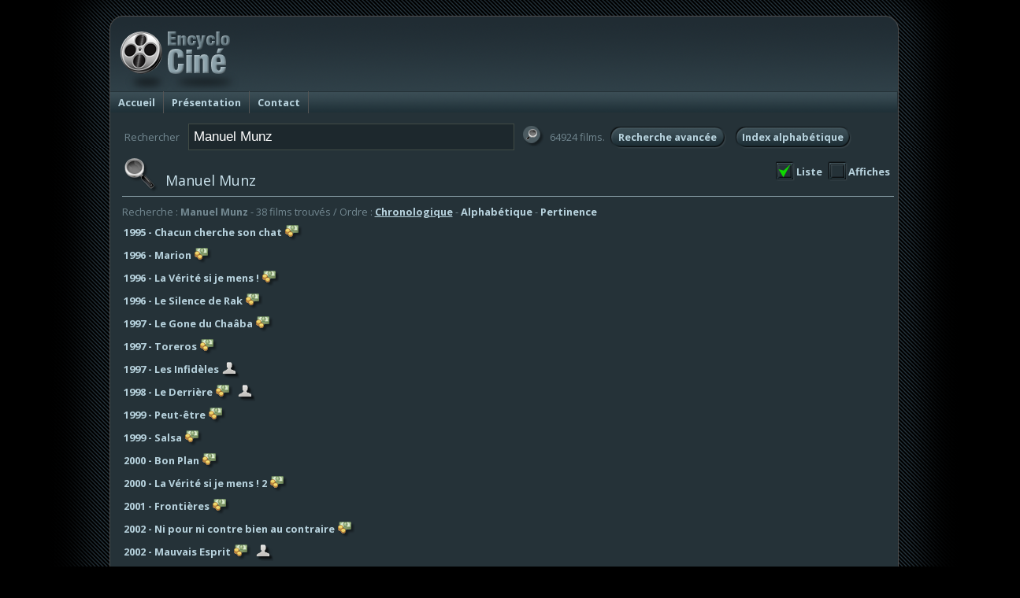

--- FILE ---
content_type: text/html; charset=UTF-8
request_url: https://www.encyclocine.com/index.html?menu=72608&chercherfilm=Manuel%20Munz
body_size: 3823
content:
<!DOCTYPE HTML PUBLIC "-//W3C//DTD HTML 4.01 Transitional//EN" "http://www.w3.org/TR/html4/loose.dtd">
<html>
	<head>
		<title>Accueil | Encyclo-ciné</title>
		<meta http-equiv="Content-Type" content="text/html; charset=utf-8">
		<meta http-equiv="X-UA-Compatible" content="IE=EmulateIE7, IE=9" />
		<meta name="classification" content="Internet" >
		<meta name="copyright" content="©OF" >
 		<meta name="rating" content="General" >
		<meta name="robots" content="index, follow" >
		<meta name="revisit-after" content="7 days" >
		<meta name="author" content="Yves Jacquot, Olivier Faure" >
		<meta name="language" content="fr" >
		<meta name="generator" content="WiseDyn" >
		<link rel="shortcut icon" href="http://www.encyclocine.com/favicon.png">
 		<meta name="apple-mobile-web-app-capable" content="yes"/>
 		<meta names="apple-mobile-web-app-status-bar-style" content="black-translucent" />
		<link href="iphone/media/icone.png" rel="apple-touch-icon" >
		<link href="favicon.ico" type="image/x-icon" rel="Shortcut Icon" >

<link href="skin/skin.css" rel="stylesheet" type="text/css" media="screen" >


		<meta name="google-site-verification" content="BC-LRJwuA9U1Ad8tAoNlv2BvisUNjfA-6gk1F2vZH34" >

		<meta name="keywords" content="" >
		<meta name="description" content="" >
	</head>
	<body id="olsys" class="normal" leftmargin="0" marginheight="0" marginwidth="0" topmargin="0"  onorientationchange="updateOrientation();">
		<div id="container" class="menu1 p-index">
			<div id="langue" class="skin1">
				<div id="inside">
					<div id="haut"></div>
					<div id="menus"><div class="avant"></div><ul class="menus">
<li class="m1"><a class="m1" id="active" href="index.html?menu=72608">Accueil</a></li>
<li class="m2"><a class="m2" href="index.html?menu=5214">Présentation</a></li>
<li class="m3"><a class="m3" href="index.html?menu=49698">Contact</a></li>
</ul><div class="apres"></div>
</div>
					<div id="sousmenus"></div>
					<div id="langues"></div>
					<div id="principal" class="aucun">
							<div id="avant"></div>
						<div id="sousprincipal">
							<div id="gauche"></div>
							<div id="droite"><br><a href="http://www.amazon.fr/gp/search?ie=UTF8&keywords=George%20de%20la%20jungle%20Sam%20Weisman&asins=&tag=encyclocine-21&index=books&linkCode=ur2&camp=1642&creative=6746"><img src="http://rcm-images.amazon.com/images/G/08/buttons/buy-from-tan.gif" alt="Acheter sur Amazon"></a><img src="http://www.assoc-amazon.fr/e/ir?t=apacfran-21&l=ur2&o=8" width="1" height="1" border="0" alt="" style="border:none !important; margin:0px !important;" >
<br><br><br></div>
							<div id="contenu">
								<div id="corps">
<div class="redactionnel " id="accueil">
<div class="montage">
<div class="ligne[niveau]">
<div class="paragraphe " id="par1"><div class="texte">
<div id="films">
<div class="recherche">
<form method="get" action="index.html">
 <input type="hidden" name="menu" value="72608">
 <input type="hidden" name="page" value="">
<table cellspacing="0" cellpadding="3">
 <tr>
 <td valign=middle class="intitule">Rechercher</td>
 <td><input type="text" name="chercherfilm" value="Manuel Munz" placeholder="mot-clé, acteur..."/></td>
 <td><input type="image" src="skin/rechercher.png" align="absmiddle" vspace="2"></td>
 <td valign="middle" class="intitule">64924 films.</td>
 <td><a href="index.html?menu=72608&recherche=avancee" class="bouton">Recherche avancée</a></td>
 <td><a href="index.html?menu=72608&recherche=index&option=local" class="bouton">Index alphabétique</a></td>
 </tr>
</table>
 </form>
<div class="liste"><div class="option" style="float:right;"><a href="index.html?menu=72608&chercherfilm=Manuel Munz&affichage=l" class="longok">Liste</a><a href="index.html?menu=72608&chercherfilm=Manuel Munz&affichage=a" class="long">Affiches</a></div>
<form name="listefilms" method="get" action="index.html">
<div class="recherche">
<p class="titre">Manuel Munz</p>
<p class="texte">Recherche : <b>Manuel Munz</b> - 38 films trouv&eacute;s / Ordre : <a href="index.html?menu=72608&chercherfilm=Manuel Munz" style="text-decoration:underline">Chronologique</a> - <a href="index.html?menu=72608&chercherfilm=Manuel Munz&ordre=alpha">Alphabétique</a> - <a href="index.html?menu=72608&chercherfilm=Manuel Munz&ordre=pertinence">Pertinence</a></p><hr>
<table cellspacing="0" cellpadding="2">
 <tr><td class="film"><a class="texte" href=index.html?menu=72608&film=28718><b>1995 - Chacun cherche son chat</b> <img src="skin/producteur.png" alt="Producteur" title="Producteur" align="absmiddle">
</a></td></tr>
</table>
<table cellspacing="0" cellpadding="2">
 <tr><td class="film"><a class="texte" href=index.html?menu=72608&film=29097><b>1996 - Marion</b> <img src="skin/producteur.png" alt="Producteur" title="Producteur" align="absmiddle">
</a></td></tr>
</table>
<table cellspacing="0" cellpadding="2">
 <tr><td class="film"><a class="texte" href=index.html?menu=72608&film=29175><b>1996 - La Vérité si je mens !</b> <img src="skin/producteur.png" alt="Producteur" title="Producteur" align="absmiddle">
</a></td></tr>
</table>
<table cellspacing="0" cellpadding="2">
 <tr><td class="film"><a class="texte" href=index.html?menu=72608&film=29243><b>1996 - Le Silence de Rak</b> <img src="skin/producteur.png" alt="Producteur" title="Producteur" align="absmiddle">
</a></td></tr>
</table>
<table cellspacing="0" cellpadding="2">
 <tr><td class="film"><a class="texte" href=index.html?menu=72608&film=29457><b>1997 - Le Gone du Chaâba</b> <img src="skin/producteur.png" alt="Producteur" title="Producteur" align="absmiddle">
</a></td></tr>
</table>
<table cellspacing="0" cellpadding="2">
 <tr><td class="film"><a class="texte" href=index.html?menu=72608&film=30479><b>1997 - Toreros</b> <img src="skin/producteur.png" alt="Producteur" title="Producteur" align="absmiddle">
</a></td></tr>
</table>
<table cellspacing="0" cellpadding="2">
 <tr><td class="film"><a class="texte" href=index.html?menu=72608&film=63676><b>1997 - Les Infidèles</b> <img src="skin/acteur.png" alt="Acteur" title="Acteur" align="absmiddle">
</a></td></tr>
</table>
<table cellspacing="0" cellpadding="2">
 <tr><td class="film"><a class="texte" href=index.html?menu=72608&film=30078><b>1998 - Le Derrière</b> <img src="skin/producteur.png" alt="Producteur" title="Producteur" align="absmiddle">
<img src="skin/acteur.png" alt="Acteur" title="Acteur" align="absmiddle">
</a></td></tr>
</table>
<table cellspacing="0" cellpadding="2">
 <tr><td class="film"><a class="texte" href=index.html?menu=72608&film=30365><b>1999 - Peut-être</b> <img src="skin/producteur.png" alt="Producteur" title="Producteur" align="absmiddle">
</a></td></tr>
</table>
<table cellspacing="0" cellpadding="2">
 <tr><td class="film"><a class="texte" href=index.html?menu=72608&film=30507><b>1999 - Salsa</b> <img src="skin/producteur.png" alt="Producteur" title="Producteur" align="absmiddle">
</a></td></tr>
</table>
<table cellspacing="0" cellpadding="2">
 <tr><td class="film"><a class="texte" href=index.html?menu=72608&film=30990><b>2000 - Bon Plan</b> <img src="skin/producteur.png" alt="Producteur" title="Producteur" align="absmiddle">
</a></td></tr>
</table>
<table cellspacing="0" cellpadding="2">
 <tr><td class="film"><a class="texte" href=index.html?menu=72608&film=31051><b>2000 - La Vérité si je mens ! 2</b> <img src="skin/producteur.png" alt="Producteur" title="Producteur" align="absmiddle">
</a></td></tr>
</table>
<table cellspacing="0" cellpadding="2">
 <tr><td class="film"><a class="texte" href=index.html?menu=72608&film=31607><b>2001 - Frontières</b> <img src="skin/producteur.png" alt="Producteur" title="Producteur" align="absmiddle">
</a></td></tr>
</table>
<table cellspacing="0" cellpadding="2">
 <tr><td class="film"><a class="texte" href=index.html?menu=72608&film=32061><b>2002 - Ni pour ni contre bien au contraire</b> <img src="skin/producteur.png" alt="Producteur" title="Producteur" align="absmiddle">
</a></td></tr>
</table>
<table cellspacing="0" cellpadding="2">
 <tr><td class="film"><a class="texte" href=index.html?menu=72608&film=32412><b>2002 - Mauvais Esprit</b> <img src="skin/producteur.png" alt="Producteur" title="Producteur" align="absmiddle">
<img src="skin/acteur.png" alt="Acteur" title="Acteur" align="absmiddle">
</a></td></tr>
</table>
<table cellspacing="0" cellpadding="2">
 <tr><td class="film"><a class="texte" href=index.html?menu=72608&film=33715><b>2004 - Le Plus Beau Jour de ma vie</b> <img src="skin/producteur.png" alt="Producteur" title="Producteur" align="absmiddle">
</a></td></tr>
</table>
<table cellspacing="0" cellpadding="2">
 <tr><td class="film"><a class="texte" href=index.html?menu=72608&film=34118><b>2004 - Il ne faut jurer de rien</b> <img src="skin/producteur.png" alt="Producteur" title="Producteur" align="absmiddle">
</a></td></tr>
</table>
<table cellspacing="0" cellpadding="2">
 <tr><td class="film"><a class="texte" href=index.html?menu=72608&film=982><b>2005 - Les Brigades du tigre</b> <img src="skin/producteur.png" alt="Producteur" title="Producteur" align="absmiddle">
</a></td></tr>
</table>
<table cellspacing="0" cellpadding="2">
 <tr><td class="film"><a class="texte" href=index.html?menu=72608&film=1202><b>2005 - Fair-play</b> <img src="skin/producteur.png" alt="Producteur" title="Producteur" align="absmiddle">
</a></td></tr>
</table>
<table cellspacing="0" cellpadding="2">
 <tr><td class="film"><a class="texte" href=index.html?menu=72608&film=1364><b>2006 - L'Intouchable</b> <img src="skin/acteur.png" alt="Acteur" title="Acteur" align="absmiddle">
</a></td></tr>
</table>
<table cellspacing="0" cellpadding="2">
 <tr><td class="film"><a class="texte" href=index.html?menu=72608&film=1618><b>2006 - Demandez la permission aux enfants</b> <img src="skin/producteur.png" alt="Producteur" title="Producteur" align="absmiddle">
</a></td></tr>
</table>
<table cellspacing="0" cellpadding="2">
 <tr><td class="film"><a class="texte" href=index.html?menu=72608&film=34869><b>2007 - Ça se soigne ?</b> <img src="skin/producteur.png" alt="Producteur" title="Producteur" align="absmiddle">
<img src="skin/acteur.png" alt="Acteur" title="Acteur" align="absmiddle">
</a></td></tr>
</table>
<table cellspacing="0" cellpadding="2">
 <tr><td class="film"><a class="texte" href=index.html?menu=72608&film=36421><b>2008 - Envoyés très spéciaux</b> <img src="skin/producteur.png" alt="Producteur" title="Producteur" align="absmiddle">
<img src="skin/acteur.png" alt="Acteur" title="Acteur" align="absmiddle">
</a></td></tr>
</table>
<table cellspacing="0" cellpadding="2">
 <tr><td class="film"><a class="texte" href=index.html?menu=72608&film=39816><b>2009 - Rose et noir</b> <img src="skin/producteur.png" alt="Producteur" title="Producteur" align="absmiddle">
<img src="skin/acteur.png" alt="Acteur" title="Acteur" align="absmiddle">
</a></td></tr>
</table>
<table cellspacing="0" cellpadding="2">
 <tr><td class="film"><a class="texte" href=index.html?menu=72608&film=44643><b>2011 - Une nuit</b> <img src="skin/producteur.png" alt="Producteur" title="Producteur" align="absmiddle">
</a></td></tr>
</table>
<table cellspacing="0" cellpadding="2">
 <tr><td class="film"><a class="texte" href=index.html?menu=72608&film=44843><b>2011 - La Vérité si je mens ! 3</b> <img src="skin/producteur.png" alt="Producteur" title="Producteur" align="absmiddle">
</a></td></tr>
</table>
<table cellspacing="0" cellpadding="2">
 <tr><td class="film"><a class="texte" href=index.html?menu=72608&film=48248><b>2012 - Mohamed Dubois</b> <img src="skin/producteur.png" alt="Producteur" title="Producteur" align="absmiddle">
</a></td></tr>
</table>
<table cellspacing="0" cellpadding="2">
 <tr><td class="film"><a class="texte" href=index.html?menu=72608&film=50701><b>2012 - Les Yeux jaunes des crocodiles</b> <img src="skin/producteur.png" alt="Producteur" title="Producteur" align="absmiddle">
<img src="skin/acteur.png" alt="Acteur" title="Acteur" align="absmiddle">
</a></td></tr>
</table>
<table cellspacing="0" cellpadding="2">
 <tr><td class="film"><a class="texte" href=index.html?menu=72608&film=50964><b>2013 - Kidon</b> <img src="skin/producteur.png" alt="Producteur" title="Producteur" align="absmiddle">
</a></td></tr>
</table>
<table cellspacing="0" cellpadding="2">
 <tr><td class="film"><a class="texte" href=index.html?menu=72608&film=57253><b>2015 - Les Enfants de la chance</b> <img src="skin/producteur.png" alt="Producteur" title="Producteur" align="absmiddle">
<img src="skin/acteur.png" alt="Acteur" title="Acteur" align="absmiddle">
</a></td></tr>
</table>
<table cellspacing="0" cellpadding="2">
 <tr><td class="film"><a class="texte" href=index.html?menu=72608&film=58266><b>2016 - Nos patriotes</b> <img src="skin/producteur.png" alt="Producteur" title="Producteur" align="absmiddle">
</a></td></tr>
</table>
<table cellspacing="0" cellpadding="2">
 <tr><td class="film"><a class="texte" href=index.html?menu=72608&film=58937><b>2016 - Carbone</b> <img src="skin/producteur.png" alt="Producteur" title="Producteur" align="absmiddle">
<img src="skin/acteur.png" alt="Acteur" title="Acteur" align="absmiddle">
</a></td></tr>
</table>
<table cellspacing="0" cellpadding="2">
 <tr><td class="film"><a class="texte" href=index.html?menu=72608&film=62406><b>2018 - Joyeuse Retraite !</b> <img src="skin/producteur.png" alt="Producteur" title="Producteur" align="absmiddle">
<img src="skin/acteur.png" alt="Acteur" title="Acteur" align="absmiddle">
</a></td></tr>
</table>
<table cellspacing="0" cellpadding="2">
 <tr><td class="film"><a class="texte" href=index.html?menu=72608&film=62253><b>2018 - La Vérité si je mens ! les débuts</b> <img src="skin/producteur.png" alt="Producteur" title="Producteur" align="absmiddle">
</a></td></tr>
</table>
<table cellspacing="0" cellpadding="2">
 <tr><td class="film"><a class="texte" href=index.html?menu=72608&film=61821><b>2018 - Ni une ni deux</b> <img src="skin/producteur.png" alt="Producteur" title="Producteur" align="absmiddle">
</a></td></tr>
</table>
<table cellspacing="0" cellpadding="2">
 <tr><td class="film"><a class="texte" href=index.html?menu=72608&film=65864><b>2021 - Joyeuse Retraite 2</b> <img src="skin/producteur.png" alt="Producteur" title="Producteur" align="absmiddle">
<img src="skin/acteur.png" alt="Acteur" title="Acteur" align="absmiddle">
</a></td></tr>
</table>
<table cellspacing="0" cellpadding="2">
 <tr><td class="film"><a class="texte" href=index.html?menu=72608&film=67327><b>2022 - Flo</b> <img src="skin/producteur.png" alt="Producteur" title="Producteur" align="absmiddle">
</a></td></tr>
</table>
<table cellspacing="0" cellpadding="2">
 <tr><td class="film"><a class="texte" href=index.html?menu=72608&film=69816><b>2024 - Cent Millions !</b> <img src="skin/producteur.png" alt="Producteur" title="Producteur" align="absmiddle">
</a></td></tr>
</table>
</div></form></div>
</div></div>
</div></div><div class="fin"></div>
</div>
</div>
<div class="bas"></div></div>
<script>
 (function(i,s,o,g,r,a,m){i['GoogleAnalyticsObject']=r;i[r]=i[r]||function(){
 (i[r].q=i[r].q||[]).push(arguments)},i[r].l=1*new Date();a=s.createElement(o),
 m=s.getElementsByTagName(o)[0];a.async=1;a.src=g;m.parentNode.insertBefore(a,m)
 })(window,document,'script','//www.google-analytics.com/analytics.js','ga');
 ga('create', 'UA-1148340-3', 'encyclocine.com');
 ga('require', 'displayfeatures');
 ga('send', 'pageview');

</script>
								</div>
								<div id="pied"><span></span></div>
							</div>
							<div id="fin"></div>
						</div>
						<div id="droite2"><span></span></div>
					</div>
					<div id="bas">
						<div class="duree">253 - 0 |
							<div style="display:none">Développé avec WiseDyn par <a href="http://www.noma.fr">Noma</a>, 134 rue Font-Caude, 34080 MONTPELLIER</div>
						</div>
						© 2006 - <a href="mailto:yves.jacquot2@wanadoo.fr">Yves Jacquot</a> et Pascal SORIN</a> (contenu) - <a href="https://www.noma.fr" target="_blank">Réalisation NOMA @2014</a> | <a href="index.html?menu=0&id=103091" class=" lien">Mentions légales</a>
<br><br><!-- Piwik --> 
<script type="text/javascript">
var pkBaseURL = (("https:" == document.location.protocol) ? "https://piwik.netsample.com/" : "http://piwik.netsample.com/");
document.write(unescape("%3Cscript src='" + pkBaseURL + "piwik.js' type='text/javascript'%3E%3C/script%3E"));
</script><script type="text/javascript">
try {
var piwikTracker = Piwik.getTracker(pkBaseURL + "piwik.php", 96);
piwikTracker.trackPageView();
piwikTracker.enableLinkTracking();
} catch( err ) {}
</script><noscript><p><img src="http://piwik.netsample.com/piwik.php?idsite=96" style="border:0" alt="" /></p></noscript>
<!-- End Piwik Tracking Code -->
					</div>
				</div>
			</div>
		</div>
	</body>
</html>


--- FILE ---
content_type: text/css
request_url: https://www.encyclocine.com/skin/skin.css
body_size: 1974
content:
@import url(https://fonts.googleapis.com/css?family=Open+Sans:300italic,400italic,600italic,700italic,400,600,700,300&subset=latin);

.alerte
	{
	text-align:center;
	color: rgba(255,0,0,.7);
	font-size:1.2em;
	padding:20px;
	}
a img
	{
	border:0
	}

a	{
	outline:0;
	color:#b7d2dd;
	font-weight: bold;
	text-decoration:none;
	font-size:.9rem;
	}
#films .icone {font-size:.9em;margin-bottom:20px;}
#films .icone b
	{
	color:white;
	padding-left:2px;
	}

label	{
	width:200px;
	display:block;	
	}

a:hover
	{
	color:#e2e0ac;
	}
	
p,ul,li,input
	{
	padding:0;
	margin:0;
	}
	
p,ul,li,input, td, table, tr, a
	{
	font-size:.8rem;
	}
	
input[type=text],textarea,input[type=select]
	{
	background-color: #1d282d;
	border:1px solid #414b46;
	padding:6px;
	margin:5px;
	color:#8ca2ab;
	width:400px;
	}

input[type=search]
	{
	color:#8ca2ab;
	}
	
hr	{display:none}

	
html
	{
	background-color:black;
	height:100%;
	}
	
body
	{ 
	font-family: "Open Sans", "Helvetica Neue", Helvetica, Arial, sans-serif; 
	font-size: .8em;
	color:#738891;
	background: url(fond.png) center top repeat-x;
	}

#container
	{
	width: 1155px;
	background: url(fond_general.png) repeat-y;
	margin: 0 auto;
	text-align: left;
	}

#langue
	{
	width: 1155px;
	background: url(fond_haut.png) no-repeat;
	margin: 0 auto;
	padding: 0;
	text-align: left;
	padding-left:77px;
	}

#langues	{display:none}

#gauche
	{
	display:none;
	}

#gauche b
	{
	display:block;
	width:80%;
	border-bottom: 1px solid #8ca2ab;
	padding-bottom:3px;
	}
	
#droite
	{
	display:none;
	}

#haut	
	{
	background: url(logo.png) 10px 35px no-repeat;
	height:76px;
    padding-left:260px;
    padding-top:40px;
	}

#bas
 	{
	margin-left:-77px;
	padding-left:87px;
	padding-right:87px;
	padding-top:20px;
	width:981px;
	height:100px;
	background: url(fond_bas.png) no-repeat;
	clear:both;
	font-size:.9em;
	}

#bas .duree	{display:none}

#contenu 
	{
	float:left;
	width: 990px;
	height:90%;
	padding:5px;
	}

#menus
	{
	width:999px;
	height:27px;
	background:url(fond_menus.png);
	margin:0;
	padding:0;
	}

#menus li
	{
	display: inline;
	}

#menus li a {
	display:block;
	float:left;
	text-decoration: none;
	display:block;
	padding:5px 10px;
	border-right:1px solid #555;
	}
	
.paragraphe
	{
	padding-left:10px;
	}
	
#films .liste
	{
	clear:both;
	}

#films .texte
	{
	line-height:1.5em;
	padding-bottom:3px;
	}

#films .titre, .chapeau
	{
	padding-top:10px;
	padding-left:55px;
	height:40px;
	line-height:40px;
	vertical-align: middle;
	border-bottom: 1px solid #8ca2ab;
	font-size:1.4em;
	margin-bottom:10px;
	color:#cbe3ed;
	}
	
#films .recherche .titre	{background:url(titre_recherche.png) no-repeat;}
#films .index .titre	{background:url(titre_recherche.png) no-repeat;}
#films .acteur .titre	{background:url(titre_acteur.png) no-repeat;}
#films .actrice .titre	{background:url(titre_actrice.png) no-repeat;}
#films .film .titre	{background:url(titre_film.png) no-repeat;}

#films .index a
	{
	background:url(lettre.png) no-repeat;
	display:block;
	text-align:center;
	line-height:26px;
	width:25px;
	height:26px;
	float:left;
	}
	
#films .index a.lettre-active
	{
	background:url(lettre_active.png) no-repeat;
	}
	
#films .casting
	{
	margin-left:-10px;
	}

#films .fin, #films .option
	{
	clear:both;
	}
	
#films .option
	{
	padding-top:5px;
	}
		
#films .option a.long,#films .option a.longok
	{
	display:block;
	float:left;
	background:url(decoche.png) no-repeat;
	height:28px;
	line-height:28px;
	padding-left:28px;
	vertical-align: middle;
	margin-right:5px;
	}
	
#films .option a.longok
	{
	background:url(coche.png) no-repeat;
	}
	
#films .encadre
	{
	float:left;
	display:block;
	width:371px;
	background:url(encadre_centre.png) 0 0 repeat-y;
	}

#films .encadre .haut
	{
	width:331px;
	background:url(encadre_haut.png) no-repeat;
	padding-left:27px;
	padding-bottom:0;
	}

#films .encadre .bas
	{
	padding-bottom:0;
	width:371px;
	margin-left:-27px;
	height:26px;
	background:url(encadre_bas.png) no-repeat;
	}
	
	
#films .encadre .entete
	{
	font-weight:bold;
	padding-top:25px;
	padding-left:10px;
	padding-bottom:10px;
	}

#films .casting a
	{
	display:block;
	padding-left:30px;
	height:26px;
	line-height: 26px;
	}
	
#films .casting a.acteur	{background:url(fond_acteur.png) 3px 2px no-repeat;}
#films .casting a.actrice	{background:url(fond_actrice.png) 4px 2px no-repeat;}	
	
#films .casting a.acteur:hover	{background:url(fond_acteur_roll.png) no-repeat;}
#films .casting a.actrice:hover	{background:url(fond_actrice_roll.png) no-repeat;}	

#films .recherche td input[type=text]
	{
	font-size:1.3em;
	color:white;
	width:400px;
	}
	
#films .recherche a.bouton
	{
	display:block;
	float:left;
	background:url(bouton.png) no-repeat;
	width:148px;
	height:30px;
	line-height:30px;
	text-align:center;
	vertical-align: middle;
	margin-right:5px;
	}

a.bouton:hover
    {
    background:url(bouton_roll.png) no-repeat;
    }
    
#forums .menu
	{
	display:block;
	clear: both;
	}
	
#forums .tableau
	{
	padding-top: 10px;
	clear: both;
	}
	
#forums .menu li

	{
	display:block;
	float:left;
	background:url(bouton.png) no-repeat;
	width:148px;
	height:30px;
	line-height:30px;
	text-align:center;
	vertical-align: middle;
	margin-right:5px;
	list-style: none;
	}

#forums .menu li a	{display:block}
#forums .menu table	{clear:both}

#forums .recherche
	{
	line-height: 30px;
	display:block;
	width:350px;
	}
	
#forums .recherche input
	{
	vertical-align:middle;
	}
		
#forums td div.titre
	{
	background:url(question.png) no-repeat;
	padding-left:35px;
	font-weight:bold;
	height:21px;
	}

#forums td div.reponse
	{
	background:url(reponse.png) no-repeat;
	padding-left:35px;
	font-weight:bold;
	height:21px;
	}

.tableau td {padding:4px}
.tableau td:first-child {border-right:1px solid #414b46}

.tableau table, table.forums
	{
	width:95% ;
	border:1px solid #414b46;
	padding:0px;
	border-collapse:collapse;
	margin:10px;
	font-size:.9em;
	}

table.forums
	{
	font-size:1em;
	}

.forums th
	{
	background:#212c31;
	}

table.colonne td
	{
	padding-right:15px;
	}

.tableau th,.forums th
	{
	border-right:1px solid #414b46;
	border-top:1px solid #414b46;
	padding:5px;
	}

.tableau td,.forums td
	{
	border-right:1px solid #414b46;border-top:1px solid #414b46; padding:5px
	}

.message
	{
	border:1px solid #414b46;
	padding:10px;
	margin:30px;
	margin-left:0;
	color:white;
	}
	
input.partage
	{
	background:url(bouton_long.png) no-repeat;
	width:274px;
	height:28px;
    border:0;
	color:#8ca2ab;
    margin-left:415px;
    display:block;
	}
    
input.partage:hover
    {
    background:url(bouton_long_roll.png) no-repeat;
    color:#e2e0ac;
    cursor:pointer;
    }
   
.presentation
    {
    display:block;
    width:100%;
    text-align:center;
    font-size:1.2em;
    color:#ddd;
    margin:20px;
    vertical-align:middle
    }
        
.icone
    {
    float:left;
    width:140px;
    text-align:center;
    height:230px;
    text-align:left;
    padding:11px;
    }
    
.icone img
    {
    padding:2px;
    border:1px solid #253238;
    padding-bottom:0;
    }
    
.icone a
    {
    display:block;
    }
    
.icone a:hover img
    {
    overflow:auto;
    border:1px solid gray;
    }
    
.plus
	{
	clear:left;
	}
    
.info
    {
    font-weight:bold;
    }
    

--- FILE ---
content_type: text/plain
request_url: https://www.google-analytics.com/j/collect?v=1&_v=j102&a=1341806038&t=pageview&_s=1&dl=https%3A%2F%2Fwww.encyclocine.com%2Findex.html%3Fmenu%3D72608%26chercherfilm%3DManuel%2520Munz&ul=en-us%40posix&dt=Accueil%20%7C%20Encyclo-cin%C3%A9&sr=1280x720&vp=1280x720&_u=IGBAgAABAAAAACAAI~&jid=928722654&gjid=1714672243&cid=1454203459.1763828399&tid=UA-1148340-3&_gid=1914321428.1763828399&_slc=1&z=611708858
body_size: -451
content:
2,cG-CFDGPSNHJM